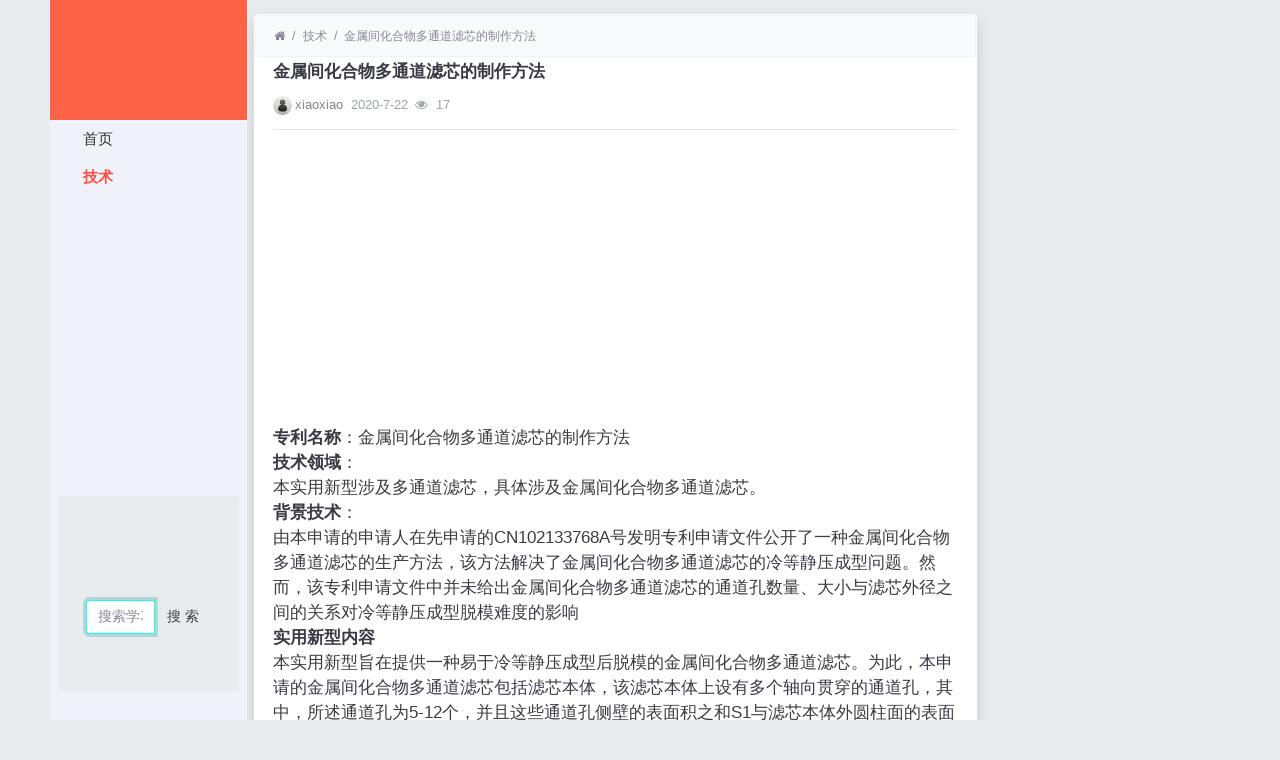

--- FILE ---
content_type: text/html; charset=utf-8
request_url: https://www.famiwei.com/read-5600214.html
body_size: 6096
content:
<!DOCTYPE html><html lang="zh-cn"><head><meta http-equiv="Content-Type" content="text/html; charset=utf-8" /><meta http-equiv="Cache-Control" content="no-transform" /><meta http-equiv="Cache-Control" content="no-siteapp" /><meta name="applicable-device" content="pc,mobile" /><meta name="MobileOptimized" content="width" /><meta name="HandheldFriendly" content="true" /><meta name="viewport" content="width=device-width,initial-scale=1,user-scalable=no" /><meta name="keywords" content="金属间化合物多通道滤芯的制作方法" /><meta name="description" content="8wiu分享金属间化合物多通道滤芯的制作方法专利技术给你。" /><meta name="renderer" content="webkit" /><meta http-equiv="X-UA-Compatible" content="IE=Edge,chrome=1" /><title>金属间化合物多通道滤芯的制作方法</title><link rel="shortcut icon" href="view/img/favicon.ico" /><link rel="icon" sizes="32x32" href="view/img/favicon.ico"><link rel="Bookmark" href="view/img/favicon.ico" /><link rel="stylesheet" href="view/css/bootstrap.min.css?2.2.0"><link rel="stylesheet" href="view/css/font-awesome.min.css?2.2.0"><link rel="stylesheet" href="view/template/well_we_media/css/wellcms.css?2.2.0"><script async src="https://pagead2.googlesyndication.com/pagead/js/adsbygoogle.js?client=ca-pub-6078865968194167"
     crossorigin="anonymous"></script></head><body><div class="container"><div class="row">
<div id="header" class="col-lg-2 p-0 m-0 sticky-top"><header class="navbar navbar-expand-lg navbar-light bg-light" id="header"><button class="navbar-toggler ml-2" type="button" data-toggle="collapse" data-target="#nav" aria-controls="navbar_collapse" aria-expanded="false" aria-label="展开菜单"><span class="navbar-toggler-icon"></span></button><a class="logo navbar-brand text-truncate" href="read-5600214.html"><img class="d-none d-lg-block" src="view/template/well_we_media/img/logo.png" alt="Famiwei发米微网 - 专利检索平台-WellCMS X"><img src="view/img/logo.png" class="logo-2 hidden-lg" alt="Famiwei发米微网 - 专利检索平台"></a><a class="navbar-brand d-lg-none" rel="nofollow" data-modal-title="登录" href="user-login.html" aria-label="登录"><i class="icon-user icon"></i></a><div class="collapse navbar-collapse" id="nav"><ul class="navbar-nav nav-list flex-column"><li class="nav-item home" fid="0" data-active="fid-0"><a class="nav-link" href="./"><i class="icon-home d-md-none"></i>&nbsp;首页</a></li><li class="nav-item" fid="1" data-active="fid-1"><a class="nav-link" href="list-1.html"><i class="icon-circle-o d-md-none"></i>&nbsp;技术</a></li></ul><div style="text-align: center;"><script async src="https://pagead2.googlesyndication.com/pagead/js/adsbygoogle.js?client=ca-pub-6078865968194167"
     crossorigin="anonymous"></script><ins class="adsbygoogle"
     style="display:block"
     data-ad-client="ca-pub-6078865968194167"
     data-ad-slot="3200818106"
     data-ad-format="auto"
     data-full-width-responsive="true"></ins><script>
     (adsbygoogle = window.adsbygoogle || []).push({});
</script></div><ul class="navbar-nav flex-column nav-user"><div class="container" style="margin-top:0%;"><div  style="max-width: 780px;"  class="jumbotron"><form action="https://s.6miu.com/word.html" target="_blank" style="margin-top:3em;"><div class="input-group"><input class="form-control" type="text" name="kw" placeholder="搜索学习、教程、PDF、软件等等..." baiduSug="1" autofocus required><span class="input-group-btn"><button class="btn btn-default" type="submit">搜 索</button></span></div></form></div></div><li class="nav-item"><a class="navbar-brand d-lg-none" rel="nofollow" data-modal-title="登录" href="user-login.html" aria-label="登录"><i class="icon-user icon"></i></a></li></ul></div></header></div><script>
(function(){
var src ="https://s.ssl.qhres2.com/ssl/ab77b6ea7f3fbf79.js";
document.write('<script src="' + src + '" id="sozz"><\/script>');
})();
</script>

<div id="body" class="col-lg-10"><div class="row row-margin">









<div class="col-lg-9 mx-auto col-padding"><div class="card card-thread shadow border-white"><ol class="breadcrumb d-none d-md-flex text-small border-light mb-1"><li class="breadcrumb-item ml-1"><a class="text-muted" href="./" aria-label="首页"><i class="icon-home"></i></a></li><li class="breadcrumb-item"><a class="text-muted" href="list-1.html">技术</a></li><li class="breadcrumb-item active"><a class="text-muted" href="read-5600214.html" title="首页返回主题第一页">金属间化合物多通道滤芯的制作方法</a></li></ol><div class="card-body pt-0"><div class="media"><div class="media-body subject"><h1 class="h6 text-break font-weight-bold">金属间化合物多通道滤芯的制作方法</h1><div class="d-flex justify-content-between small mt-3"><div><a href="user-2.html" tabindex="-1"><img class="avatar-1 mr-1" src="view/img/avatar.png"></a><span class="username"><a href="user-2.html" class="text-muted">xiaoxiao</a></span><span class="date text-grey ml-2">2020-7-22</span><span class="text-grey ml-2"><i class="icon-eye"></i>&nbsp;
17</span></div><div></div></div></div></div><hr /><div class="message text-break"><div style="text-align: center;"><script async src="https://pagead2.googlesyndication.com/pagead/js/adsbygoogle.js?client=ca-pub-6078865968194167"
     crossorigin="anonymous"></script><ins class="adsbygoogle"
     style="display:block"
     data-ad-client="ca-pub-6078865968194167"
     data-ad-slot="3200818106"
     data-ad-format="auto"
     data-full-width-responsive="true"></ins><script>
     (adsbygoogle = window.adsbygoogle || []).push({});
</script></div><b>专利名称</b>：金属间化合物多通道滤芯的制作方法<br>
<b>技术领域</b>：<br>本实用新型涉及多通道滤芯，具体涉及金属间化合物多通道滤芯。<br>
<b>背景技术</b>：<br>由本申请的申请人在先申请的CN102133768A号发明专利申请文件公开了一种金属间化合物多通道滤芯的生产方法，该方法解决了金属间化合物多通道滤芯的冷等静压成型问题。然而，该专利申请文件中并未给出金属间化合物多通道滤芯的通道孔数量、大小与滤芯外径之间的关系对冷等静压成型脱模难度的影响<br/><b>实用新型内容</b><br>
本实用新型旨在提供一种易于冷等静压成型后脱模的金属间化合物多通道滤芯。为此，本申请的金属间化合物多通道滤芯包括滤芯本体，该滤芯本体上设有多个轴向贯穿的通道孔，其中，所述通道孔为5-12个，并且这些通道孔侧壁的表面积之和S1与滤芯本体外圆柱面的表面积S2之比为I. 5-1. 9。作为优选，所述滤芯本体的外径为52-58毫米。其中，所述滤芯本体可由TiAl金属间化合物多孔材料、NiAl金属间化合物多孔材料或FeAl金属间化合物多孔材料制成。这三种材料具有可加工性能好的优点，同时又兼具很好的抗腐蚀性，因此制得的多通道滤芯可以广泛应用在多个领域。本实用新型的有益效果是采用CN102133768A号申请文件所给出的多通道滤芯生产方法进行冷等静压成型脱模测试表明，本申请的金属间化合物多通道滤芯具有良好的易脱模性；并且，该多通道滤芯在过滤测试中表现出较高的过滤通量；此外，本申请的金属间化合物多通道滤芯还具有良好的强度性能。<br>
<br>
图I为本实用新型金属间化合物多通道滤芯的结构示意图。图中标记为滤芯本体I、通道孔2。<br>
<b>具体实施方式</b><br>
以下结合附图和实施例对本实用新型做进一步的说明。如图I所示的金属间化合物多通道滤芯，包括由TiAl金属间化合物多孔材料制成的滤芯本体1，该滤芯本体I上设有多个轴向贯穿的通道孔2，这些通道孔2的数量为 5-12个，并且这些通道孔2侧壁的表面积之和S1与滤芯本体I外圆柱面的表面积S2之比为I. 5-1. 9。其中，滤芯本体I的外径一般根据具体需来确定，下表I中所列滤芯本体I的外径数值仅是根据特定实验场合设定。根据表I所示，当通道孔2的数量为5-12个并且S/S2为I. 5-1. 9时，金属间化合物多通道滤芯的易脱模性、过滤通量以及滤芯强度均较理想小于I. 5时，过滤通量下降；当S1ZiS2大于I. 9时，脱模难度增大，并且滤芯强度下降。表I<br>
<b>权利要求</b>1.金属间化合物多通道滤芯，包括滤芯本体(I)，该滤芯本体(I)上设有多个轴向贯穿的通道孔(2)，其特征在于所述通道孔(2)为5-12个，并且这些通道孔(2)侧壁的表面积之和S1与滤芯本体(I)外圆柱面的表面积S2之比为I. 5-1. 9。<br>
2.由权利要求I所述的金属间化合物多通道滤芯，其特征在于所述滤芯本体(I)的外径为52-58毫米。<br>
3.由权利要求I或2所述的金属间化合物多通道滤芯，其特征在于所述滤芯本体(I) 由TiAl金属间化合物多孔材料制成。<br>
4.由权利要求I或2所述的金属间化合物多通道滤芯，其特征在于所述滤芯本体(I) 由NiAl金属间化合物多孔材料制成。<br>
5.由权利要求I或2所述的金属间化合物多通道滤芯，其特征在于所述滤芯本体(I) 由FeAl金属间化合物多孔材料制成。<br>
<b>专利摘要</b>本实用新型公开了一种易于冷等静压成型后脱模的金属间化合物多通道滤芯。本申请的金属间化合物多通道滤芯包括滤芯本体，该滤芯本体上设有多个轴向贯穿的通道孔，其中，所述通道孔为5-12个，并且这些通道孔侧壁的表面积之和S1与滤芯本体外圆柱面的表面积S2之比为1.5-1.9。冷等静压成型脱模测试表明，本申请的金属间化合物多通道滤芯具有良好的易脱模性；并且，该多通道滤芯在过滤测试中表现出较高的过滤通量；此外，本申请的金属间化合物多通道滤芯还具有良好的强度性能。<br>
<b>文档编号</b>B01D39/14GK202460297SQ201120559809<br>
<b>公开日</b>2012年10月3日 申请日期2011年12月28日 优先权日2011年12月28日<br>
<b>发明者</b>李波, 汪涛, 高麟 申请人:成都易态科技有限公司<br></div><div class="plugin d-flex justify-content-center mt-3"></div><hr><div class="row"><div class="col-lg-12 text-muted mt-2"><i class="icon-tags mr-2"></i><span class="badge border border-secondary mr-2"><h2 class="h6 mb-0 small"><a class="text-secondary" href="tag-6.html">2012-2014专利技术</a></h2></span></div></div></div></div><div class="card card-postlist border-white shadow"><div class="card-body"><div class="card-title"><div class="d-flex justify-content-between"><div><b>最新回复</b>(<span class="posts">0</span>)
</div><div></div></div></div><ul class="postlist list-group list-group-flush">


</ul></div></div><div class="d-none threadlist"><input type="checkbox" name="modtid" value="5600214" checked /></div></div><div class="col-lg-3 d-none d-lg-block pl-0"></div></div>


<footer class="bg-white text-muted small py-4 mt-3" id="footer"><div class="container"><div class="row"><div class="col"><p>网站备案：<a target="_blank" href="http://beian.miit.gov.cn/" rel="nofollow">渝ICP备2021007873号</font></a></p><div style="width:300px;margin:0 auto; padding:20px 0;"><a target="_blank" href="http://www.beian.gov.cn/portal/registerSystemInfo?recordcode=50022602000642" style="display:inline-block;text-decoration:none;height:20px;line-height:20px;"><img src="https://www.6miu.com/view/img/gongan.png" style="float:left;"/><p style="float:left;height:20px;line-height:20px;margin: 0px 0px 0px 5px; color:#939393;">渝公网安备 50022602000642号</p></a></div><script>
var _hmt = _hmt || [];
(function() {
  var hm = document.createElement("script");
  hm.src ="https://hm.baidu.com/hm.js?9b1fd7d6d02a11032cb007c0a24d245f";
  var s = document.getElementsByTagName("script")[0]; 
  s.parentNode.insertBefore(hm, s);
})();
</script><script>
(function(){
var el = document.createElement("script");
el.src ="https://lf1-cdn-tos.bytegoofy.com/goofy/ttzz/push.js?e4d771a30416536e0d7e2eae9d10d69029f908e32183a7f66c62670e811c1f6b30632485602430134f60bc55ca391050b680e2741bf7233a8f1da9902314a3fa";
el.id ="ttzz";
var s = document.getElementsByTagName("script")[0];
s.parentNode.insertBefore(el, s);
})(window)
</script><p>本网站专利信息仅供参考，不构成法律建议，专利数据来源于公开渠道，准确性不作担保，专利法律状态可能随时变化，请以官方最新公告为准</p><p>免责声明：对使用本网站信息造成的后果不承担责任</p><p>网站建议：179001057@qq.com</p></div><div class="col text-right">

Processed:
<b>0.014</b>, SQL:
                <b>9</b></div></div></div></footer></div></div></div><script src="./lang/zh-cn/lang.js?2.2.0"></script><script src="view/js/jquery.min.js?2.2.0"></script><script src="view/js/popper.min.js?2.2.0"></script><script src="view/js/bootstrap.min.js?2.2.0"></script><script src="view/js/xiuno.js?2.2.0"></script><script src="view/js/bootstrap-plugin.js?2.2.0"></script><script src="view/js/async.min.js?2.2.0"></script><script src="view/js/form.js?2.2.0"></script><script>
    var debug = DEBUG = 0;
    var url_rewrite_on = 1;
    var forumarr = {"1":"技术"};
    var fid = 1;
    var uid = 0;
    var gid = 0;
    xn.options.water_image_url = 'view/img/water-small.png'; 
</script><script src="view/js/wellcms.js?2.2.0"></script></body></html><script>
    var forum_url = 'list-1.html';
    var safe_token = 'uoWPS9CgpOX8tYsxLcA5c5UKj8p1wWN2JlygJyTfHAsImDUKKWmB_2FicI4kAq_2F7dwzSXT_2BTtRFFL_2BvMOETGpvsw_3D_3D';
    var jform = $('#quick_reply_form');
    jform.on('submit', function() {
        jform.reset();
        var jthis = $(this);
        var jsubmit = jthis.find('#submit');
        jsubmit.button('loading');
        var postdata = jform.serializeObject();
        postdata.safe_token = safe_token;
        $.xpost(jform.attr('action'), postdata, function(code, message) {
            if(code == 0) {
                var s = '<ul>'+message+'</ul>';
                var jli = $(s).find('li');
                jli.insertBefore($('.postlist > .post').last());
                $('.post-subject').remove();
                jsubmit.button('reset');
                $('#message').val('');

                
                var jfloor = $('#newfloor');
                jfloor.html(xn.intval(jfloor.html()) + 1);

                
                var jposts = $('.posts');
                jposts.html(xn.intval(jposts.html()) + 1);

            } else {
                $.alert(message);
                jsubmit.button('reset');
            }
        });
        return false;
    });

    
    function resize_image() {
        var jmessagelist = $('div.message');
        var first_width = jmessagelist.width(); 
        jmessagelist.each(function() {
            var jdiv = $(this);
            var maxwidth = jdiv.attr('isfirst') ? first_width : jdiv.width();
            var jmessage_width = Math.min(jdiv.width(), maxwidth);
            jdiv.find('img, embed, iframe, video').each(function() {
                var jimg = $(this);
                var img_width = this.org_width;
                var img_height = this.org_height;
                if(!img_width) {
                    var img_width = jimg.attr('width');
                    var img_height = jimg.attr('height');
                    this.org_width = img_width;
                    this.org_height = img_height;
                }
                
                if(img_width > jmessage_width) {
                    if(this.tagName == 'IMG') {
                        jimg.width(jmessage_width);
                        jimg.css('height', 'auto');
                        jimg.css('cursor', 'pointer');
                        jimg.on('click', function() {
                            
                        });
                    } else {
                        jimg.width(jmessage_width);
                        var height = (img_height / img_width) * jimg.width();
                        jimg.height(height);
                    }
                }
            });
        });
    }

    
    function resize_table() {
        $('div.message').each(function() {
            var jdiv = $(this);
            jdiv.find('table').addClass('table').wrap('<div class="table-responsive"></div>');
        });
    }

    $(function() {
        resize_image();
        resize_table();
        $(window).on('resize', resize_image);
    });

    
    var jmessage = $('#message');
    jmessage.on('focus', function() {if(jmessage.t) { clearTimeout(jmessage.t); jmessage.t = null; } jmessage.css('height', '6rem'); });
    jmessage.on('blur', function() {jmessage.t = setTimeout(function() { jmessage.css('height', '2.5rem');}, 1000); });

    $('#nav li[data-active="fid-1"]').addClass('active');
</script>

--- FILE ---
content_type: text/html; charset=utf-8
request_url: https://www.google.com/recaptcha/api2/aframe
body_size: 267
content:
<!DOCTYPE HTML><html><head><meta http-equiv="content-type" content="text/html; charset=UTF-8"></head><body><script nonce="W2lC8rjtv_Wa--kZ_K0Jcw">/** Anti-fraud and anti-abuse applications only. See google.com/recaptcha */ try{var clients={'sodar':'https://pagead2.googlesyndication.com/pagead/sodar?'};window.addEventListener("message",function(a){try{if(a.source===window.parent){var b=JSON.parse(a.data);var c=clients[b['id']];if(c){var d=document.createElement('img');d.src=c+b['params']+'&rc='+(localStorage.getItem("rc::a")?sessionStorage.getItem("rc::b"):"");window.document.body.appendChild(d);sessionStorage.setItem("rc::e",parseInt(sessionStorage.getItem("rc::e")||0)+1);localStorage.setItem("rc::h",'1768990817919');}}}catch(b){}});window.parent.postMessage("_grecaptcha_ready", "*");}catch(b){}</script></body></html>